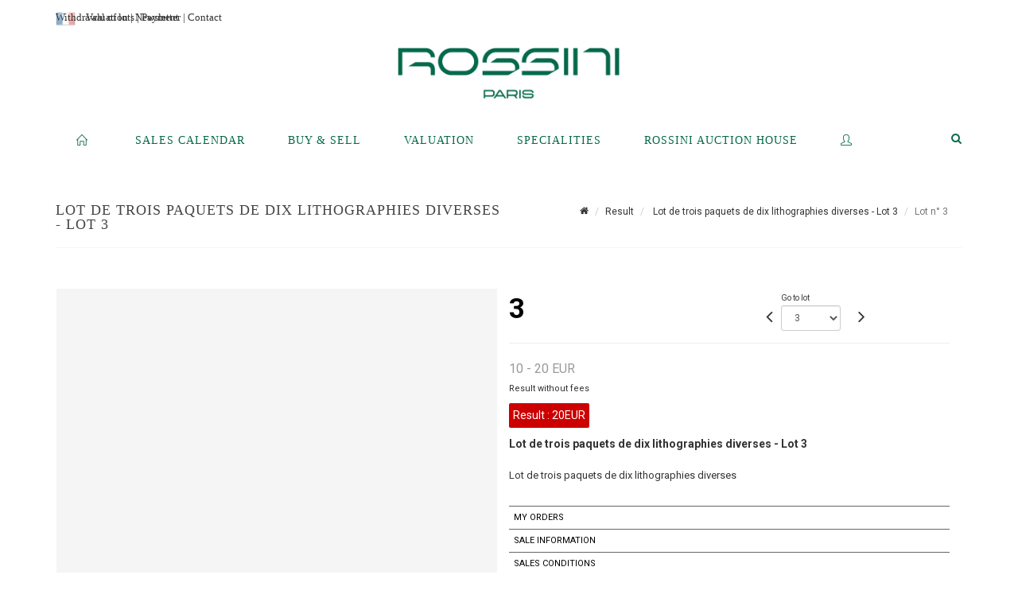

--- FILE ---
content_type: text/html;charset=UTF-8
request_url: https://www.rossini.fr/en/lot/18755/3584985-lot-de-trois-paquets-de-dix-lithographies-diverses
body_size: 58455
content:
<!doctype html>
<html lang="en" class="no-js">
<head>
    <meta http-equiv="Content-Type" content="text/html; charset=UTF-8">
    <meta http-equiv="X-UA-Compatible" content="IE=edge,chrome=1">
    <title> Lot de trois paquets de dix lithographies diverses - Lot 3 </title>
    
    
        



    

     
         
         <meta property="og:title" content="Lot de trois paquets de dix lithographies diverses - Lot 3">
     
    
        <meta name="description" content="Toutes les informations sur le lot Lot de trois paquets de dix lithographies... - Lot 3 - Rossini"/>
		<meta property="og:description" content="Toutes les informations sur le lot Lot de trois paquets de dix lithographies... - Lot 3 - Rossini">
    
	
		<meta name="keywords" content="">
	




<meta name="language" content="fr">


<!-- HREF LANG -->


	
		<link rel="alternate" hreflang="en"
			  href="https://www.rossini.fr/en/lot/18755/3584985-lot-de-trois-paquets-de-dix-lithographies-diverses" />

	
		<link rel="canonical" href="https://www.rossini.fr/lot/18755/3584985-lot-de-trois-paquets-de-dix-lithographies-diverses" />
	
		<link rel="alternate" hreflang="fr"
			  href="https://www.rossini.fr/lot/18755/3584985-lot-de-trois-paquets-de-dix-lithographies-diverses" />




<meta name="viewport" content="width=device-width, initial-scale=1, maximum-scale=1"/>
<meta name="author" content="Rossini">
<meta name="identifier-url" content="">
<meta name="layout" content="main"/>
<meta property="og:site_name" content="Rossini">
<meta property="og:locale" content="en">
<meta property="og:url" content="https://www.rossini.fr/en/lot/18755/3584985-lot-de-trois-paquets-de-dix-lithographies-diverses"/>
<meta property="og:image" content="https://medias-static-sitescp.zonesecure.org/sitegenerique/62/logos/logo-0820250915131855.png"/>
<link rel="shortcut icon" href="https://medias-static-sitescp.zonesecure.org/sitegenerique/62/logos/logo-09-_1_20260107154903.ico" type="image/x-icon">
<link rel="icon" href="https://medias-static-sitescp.zonesecure.org/sitegenerique/62/logos/logo-09-_1_20260107154903.ico" />

<!-- GoogleFonts    ============================================= -->
<link href="https://fonts.googleapis.com/css?family=Roboto:" rel="stylesheet"><link href="https://fonts.googleapis.com/css?family=Roboto:700" rel="stylesheet">
<!-- Stylesheets    ============================================= -->

<link rel="stylesheet" href="/assets/bootstrap-2702cc3efe0973add8272e0853ab03a3.css"/>
<link rel="stylesheet" href="/assets/font-awesome/css/font-awesome.min-84f0e98c247f3592f710ccde278d799c.css"/>
<link rel="stylesheet" href="/assets/style-6f91c0476104ee16f6fea9387a0decc9.css"/>
<link rel="stylesheet" href="/assets/font-icons-2145a7dee7ed7e44ae2f1897272842b8.css"/>
<link rel="stylesheet" href="/assets/icomoon-36189714d365d3d2ad41c87302fc4927.css"/>
<link rel="stylesheet" href="/assets/animate-ca9c031f7663c9e52b815d368f541c0e.css"/>
<link rel="stylesheet" href="/assets/magnific-popup-bd76b2742b05e58017f0fe452a612c2c.css"/>
<link rel="stylesheet" href="/assets/responsive-8fa874eb92fb7932dfb539001ee06bdd.css"/>


<!-- REVOLUTION SLIDER	============================================= -->
<link rel="stylesheet" href="https://cdn.drouot.com/assets?name=revolution_slider/css/layers.css">
<link rel="stylesheet" href="https://cdn.drouot.com/assets?name=revolution_slider/css/settings.css">
<link rel="stylesheet" href="https://cdn.drouot.com/assets?name=revolution_slider/css/navigation.css">


<link rel="stylesheet" href="/assets/jquery_toast/jquery.toast-45c7a0d117e54c9e9a29b32ba06784a8.css"/>
<link rel="stylesheet" href="/assets/cp-088cf35f8f3474c63d77b7860a79b0ee.css"/>
<script type="text/javascript" src="https://cdn.drouot.com/assets?name=cpg/jquery-743584baf8fc09dcd82ba03b2c8d990e.js"></script>

<!--[if lt IE 9]>
    <script src="http://css3-mediaqueries-js.googlecode.com/svn/trunk/css3-mediaqueries.js"></script>
<![endif]-->

<!-- CAROUSEL	============================================= -->
<script type="text/javascript" src="/assets/include/carousel-plugin/owl.carousel.min-58f126a356f7a1eb5ef4de741979f957.js" ></script>

<style type="text/css">
.openseadragon { background-color: #ffffff; border: 1px solid #ffffff; color: #333333; height: 600px; width: 400px; }
/* ******************************** GENERAL OPTIONS ******************************** */
.cpgen-container{
width:100%;margin-left:auto;margin-right:auto;padding-left : 0px ; padding-top : 0px ;padding-right : 0px ; padding-bottom : 0px ;}

/* ******************************** TYPOGRAPHY ******************************** */

    /*  BODY ============== */
    body {color : #333333;text-transform: none;font-family: Roboto, Arial, Helvetica, sans-serif ;/*font-style : ;font-weight : ;*/font-size : 14px;letter-spacing : 0px;}
    body a:link {color : #333333;}
    body a:visited {color : #333333;}
    body a:hover {color : #333333;}

    /*  NAV ============== */
    nav {color : #05694B;text-transform: uppercase;font-family: Georgia, serif, Arial, Helvetica, sans-serif ;/*font-style : ;font-weight : ;*/font-size : 14px;letter-spacing : 0px;}
    nav a:link {color : #05694B;}
    nav a:visited {color : #05694B;}
    nav a:hover {color : #000000;}

    /*  FOOTER ============== */
    footer {color : #ffffff;text-transform: none;font-family: Roboto, Arial, Helvetica, sans-serif ;/*font-style : ;font-weight : ;*/font-size : 14px;letter-spacing : 0px;}
    footer a:link {color : #ffffff;}
    footer a:visited {color : #ffffff;}
    footer a:hover {color : #ffffff;}

    /*  H1 ============== */
    h1 {color : #05694B;text-transform: uppercase;font-family: Georgia, serif, Arial, Helvetica, sans-serif ;/*font-style : ;font-weight : ;*/font-size : 23px;letter-spacing : 0px;}
    h1 a:link {color : #05694B;}
    h1 a:visited {color : #05694B;}
    h1 a:hover {color : #05694B;}

    /*  H2 ============== */
    h2 {color : #05694B;text-transform: none;font-family: Roboto, Arial, Helvetica, sans-serif ;/*font-style : ;font-weight : ;*/font-size : 15px;letter-spacing : 0px;}
    h2 a:link {color : #05694B;}
    h2 a:visited {color : #05694B;}
    h2 a:hover {color : #05694B;}

    /*  H3 ============== */
    h3 {color : #05694B;text-transform: none;font-family: Roboto, Arial, Helvetica, sans-serif ;/*font-style : ;font-weight : ;*/font-size : 16px;letter-spacing : 0px;}
    h3 a:link {color : #05694B;}
    h3 a:visited {color : #05694B;}
    h3 a:hover {color : #05694B;}

    /*  H4 ============== */
    h4 {color : #05694B;text-transform: none;font-family: Roboto, Arial, Helvetica, sans-serif ;/*font-style : ;font-weight : ;*/font-size : 15px;letter-spacing : 0px;}
    h4 a:link {color : #05694B;}
    h4 a:visited {color : #05694B;}
    h4 a:hover {color : #05694B;}

    /*  H5 ============== */
    h5 {color : #05694B;text-transform: none;font-family: Roboto, Arial, Helvetica, sans-serif ;/*font-style : ;font-weight : ;*/font-size : 14px;letter-spacing : 0px;}
    h5 a:link {color : #05694B;}
    h5 a:visited {color : #05694B;}
    h5 a:hover {color : #05694B;}

    /*  H6 ============== */
    h6 {color : #05694B;text-transform: none;font-family: Roboto, Arial, Helvetica, sans-serif ;/*font-style : ;font-weight : ;*/font-size : 14px;letter-spacing : 0px;}
    h6 a:link {color : #05694B;}
    h6 a:visited {color : #05694B;}
    h6 a:hover {color : #05694B;}


/* ******************************** LOGO ******************************** */
#cpgenlogo{margin-left : px ;margin-top : px ;margin-right : px ;margin-bottom : px ; float: left;}

/* ******************************** HEADER ******************************** */

.cpgen-header {padding-left : 0px ;padding-top : 0px ;
padding-right : 0px ;padding-bottom : 20px ;margin-left : 0px ;margin-top : 0px ;margin-right : 0px ;margin-bottom : 0px ;background-color : #ffffff ;border-top: 0px solid #ffffff;border-bottom: 0px solid #ffffff;}


/* ******************************** MENU ******************************** */
#cpgen-menu {background-color : #ffffff;}
#header.sticky-header #primary-menu ul li {padding-left : 0px ;padding-top : 0px ;padding-right : 0px ;padding-bottom : 20px;}
#cpgen-menu li:hover{background:#ffffff;}
#primary-menu {font-weight: normal !important;background-color : #ffffff;float:left;}
#header.sticky-header:not(.static-sticky) #primary-menu > ul > li > a {line-height:40px;}
#header.sticky-header #header-wrap{height: 40px;background-color : #ffffff;color : #477380 ;}
#header.sticky-header #header-wrap img{max-height:40px;}
#primary-menu , #primary-menu.style-2 {height: 40px;}
#primary-menu.style-2 > div > ul > li > a{height: 40px;}
.device-sm #header.sticky-style-2 #header-wrap, .device-xs #header.sticky-style-2 #header-wrap, .device-xxs #header.sticky-style-2 #header-wrap{background-color : #ffffff;}
#header.sticky-style-2 #header-wrap, #header.sticky-style-3 #header-wrap, #primary-menu.style-2 > div > ul > li > a {height:40px;line-height:40px}
#primary-menu.style-2 ul ul, #primary-menu.style-2 ul li .mega-menu-content{top:40px}

#primary-menu-trigger {background-color:#ffffff !important;}
#primary-menu-trigger .icon-reorder{color:#05694B !important;}
#header.transparent-header.full-header #primary-menu > ul { border-right-color: rgba(0,0,0,0.1); }
#primary-menu ul {list-style: none;	height:40px;	margin: 0;}
#primary-menu > ul {float: left; }
#primary-menu ul li.mega-menu { position: inherit; }
#primary-menu ul li:first-child { margin-left: 0; }
#primary-menu ul li a {padding-left : 26px ;padding-top : 3px ;padding-right : 26px;padding-bottom : 3px ; height: 40px;line-height: 40px;}
#primary-menu ul li .mega-menu-content {background-color: #ffffff;	border-top: 2px solid #ffffff;}
#primary-menu ul ul{background-color: #ffffff; width:250px;display: none;}
#primary-menu ul ul a {	color: #05694B !important;}
#primary-menu ul ul li:hover > a {background-color: #ffffff !important;color: #05694B!important;}
#primary-menu .dropdown hr{color : #ffffff;}
#primary-menu .container #top-search form input{color: #05694B!important;}
#primary-menu .container #top-search form input::placeholder {color:#05694B!important;}

/* ******************************** BACKGROUND ******************************** */
body{background-color:#ffffff;background-image: ;background-repeat: ;}


/* ******************************** FOOTER ******************************** */
#footer{padding-left : 0px ;padding-top : 35px ;padding-right : 0px ;padding-bottom : 0px ;margin-left : 0px ;margin-top : 0px ;margin-right : 0px ;margin-bottom : 0px ;border-top: 1px solid #05694B;border-bottom: 0px solid #05694B ;background : #05694b;color : #ffffff ; }
#footer a{#ffffff ;}



/* ******************************** SOCIAL ******************************** */
.cpgen-header .cpgen-social {font-size:1000;color:#000000;}
.cpgen-footer .cpgen-social {font-size:10;color:#000000;}

#primary-menu ul li .mega-menu-content  {width: 100% !important; }
</style>
<link rel="stylesheet" href="https://medias-static-sitescp.zonesecure.org/sitegenerique/62/css/cssFile20260108100643.css" type="text/css" />

<script type="text/javascript" src="https://cdn.drouot.com/assets?name=cpg/cookiechoices-abc20e1381d834f5f6bf5378262b9b5c.js"></script>
<script>
    window.dataLayer = window.dataLayer || [];
    function gtag(){dataLayer.push(arguments);}

    gtag('consent', 'default', {
        'ad_storage': 'denied',
        'ad_user_data': 'denied',
        'ad_personalization': 'denied',
        'analytics_storage': 'denied'
    });
</script>

    <!-- Google tag (gtag.js) -->
        <script async src="https://www.googletagmanager.com/gtag/js?id=G-M2VJ74SB5S"></script>
        <script>
            if (!isTrackingActivated()) {
                window['ga-disable-G-M2VJ74SB5S'] = true;
            } else {
                gtag('js', new Date());
                gtag('config', 'G-M2VJ74SB5S');
                updateGtagConsent('granted');
            }
        </script>
    <!-- End Google tag (gtag.js) -->




    <link rel="stylesheet" href="https://cdnjs.cloudflare.com/ajax/libs/font-awesome/6.5.0/css/all.min.css">


    
    <script src="https://cdn.jsdelivr.net/npm/vanilla-lazyload@17.1.2/dist/lazyload.min.js"></script>

</head>
<body class="en">



<div class="cpgen-container">
    
    <div class="cpgen-header">
        
            <div id="top-bar">
    <div class="container clearfix">
        <div class="col_half nobottommargin flags">
            <div class="top-links">
                
    

    
        <a href="/lot/18755/3584985-lot-de-trois-paquets-de-dix-lithographies-diverses" class="languefr">
            <img src="/assets/flags/fr-bcf33ecee56e3e2424fa4daf4b1d2011.png" />
        </a>
    


                <a href="/en/online-valuation" target="_blank">Valuation</a> | <a href="/en/newsletter" target="_blank">Newsletter</a> | <a href="/en/find-us" target="_blank">Contact</a>
            </div>
        </div>

        <div class="col_half fright  nobottommargin social">
            <div id="top-social">
                <ul>
    

    

    

    

    

        

            <li><a target="_blank"
                   href="https://www.instagram.com/rossini_auction/?hl=fr"
                   class="si-instagram"><span class="ts-icon"><i class="icon-instagram"></i>
                </span><span class="ts-text">instagram</span></a></li>

        
    

    

    

    

        

            <li><a target="_blank"
                   href="https://www.facebook.com/RossiniMaisonDeVentesAuxEncheres/"
                   class="si-facebook"><span class="ts-icon"><i class="icon-facebook"></i>
                </span><span class="ts-text">facebook</span></a></li>

        
    

    

    

</ul>
            </div>
        </div>
    </div>
</div>
<header id="header" class="header6 sticky-style-2">
    <div class="container clearfix">
        <div id="primary-menu-trigger"><i class="icon-reorder"></i></div>
        <div id="cpgenlogo">
            <!-- Logo  ============================================= -->
            <div id="logo">
                <a href="/en/home"
                   class="standard-logo"
                   data-dark-logo="https://medias-static-sitescp.zonesecure.org/sitegenerique/62/logos/logo-0820250915131855.png">
                    <img style=""
                         src="https://medias-static-sitescp.zonesecure.org/sitegenerique/62/logos/logo-0820250915131855.png"
                         alt="Rossini">
                </a>
                <a href="/en/home"
                   class="retina-logo"
                   data-dark-logo="https://medias-static-sitescp.zonesecure.org/sitegenerique/62/logos/logo-0820250915131855.png"><img src="https://medias-static-sitescp.zonesecure.org/sitegenerique/62/logos/logo-0820250915131855.png" alt="Rossini"></a>
            </div>
            <!-- #logo end -->
        </div>
        <div class="texteHeader">
            <a href="/en/withdraw-an-item" target="_blank">Withdrawal of lots</a> | <a href="/en/online-payement" target="_blank">Payment</a>
        </div>
    </div>
    <div id="cpgen-menu">
        <div id="header-wrap"
             class="container">
            <nav id="primary-menu" class="style-2">
    <div class="container clearfix">
        <ul>

    <li>
        
            <a href="/en/home" >
                <div>
                    <i class='icon-line2-home'></i>
                </div>
            </a>
        
        
    </li>

    <li>
        
            <a href="#" >
                <div>
                    Sales calendar
                </div>
            </a>
        
        
            <ul>
                

    <li>
        
            <a href="/en/upcoming-sales" >
                <div>
                    Upcoming sales 
                </div>
            </a>
        
        
    </li>

    <li>
        
            <a href="/en/past-auctions" >
                <div>
                    Results
                </div>
            </a>
        
        
    </li>

            </ul>
        
    </li>

    <li>
        
            <a href="#" >
                <div>
                    Buy & Sell
                </div>
            </a>
        
        
            <ul>
                

    <li>
        
            <a href="/en/services" >
                <div>
                    Services
                </div>
            </a>
        
        
    </li>

    <li>
        
            <a href="/en/sell" >
                <div>
                    Selling at Rossini
                </div>
            </a>
        
        
    </li>

    <li>
        
            <a href="/en/online-payement" >
                <div>
                    Online payement
                </div>
            </a>
        
        
    </li>

    <li>
        
            <a href="/en/online-deposit" >
                <div>
                    Online deposit
                </div>
            </a>
        
        
    </li>

            </ul>
        
    </li>

    <li>
        
            <a href="#" >
                <div>
                    Valuation
                </div>
            </a>
        
        
            <ul>
                

    <li>
        
            <a href="/en/online-valuation" >
                <div>
                    Online Valuations
                </div>
            </a>
        
        
    </li>

    <li>
        
            <a href="#" >
                <div>
                    Valuations in regions
                </div>
            </a>
        
        
            <ul>
                

    <li>
        
            <a href="/en/valuation-auvergne-rhone-alpes" >
                <div>
                    Auvergne-Rhône-Alpes
                </div>
            </a>
        
        
    </li>

    <li>
        
            <a href="/en/valuation-bourgogne-franche-Comte" >
                <div>
                    Bourgogne-Franche-Comté
                </div>
            </a>
        
        
    </li>

    <li>
        
            <a href="/en/valuation-bretagne" >
                <div>
                    Bretagne
                </div>
            </a>
        
        
    </li>

    <li>
        
            <a href="/en/valuation-centre-val-de-loire" >
                <div>
                    Centre-Val de Loire
                </div>
            </a>
        
        
    </li>

    <li>
        
            <a href="/en/valuation-corse" >
                <div>
                    Corse
                </div>
            </a>
        
        
    </li>

    <li>
        
            <a href="/en/valuation-grand-est" >
                <div>
                    Grand Est
                </div>
            </a>
        
        
    </li>

    <li>
        
            <a href="/en/valuation-ile-de-france" >
                <div>
                    Île-de-France
                </div>
            </a>
        
        
    </li>

    <li>
        
            <a href="/en/valuation-normandie" >
                <div>
                    Normandie
                </div>
            </a>
        
        
    </li>

    <li>
        
            <a href="/en/valuation-nouvelle-aquitaine" >
                <div>
                    Nouvelle-Aquitaine
                </div>
            </a>
        
        
    </li>

    <li>
        
            <a href="/en/valuation-occitanie" >
                <div>
                    Occitanie
                </div>
            </a>
        
        
    </li>

    <li>
        
            <a href="/en/valuation-pays-de-la-loire" >
                <div>
                    Pays de la Loire
                </div>
            </a>
        
        
    </li>

    <li>
        
            <a href="/en/valuation-provence-cote-azur" >
                <div>
                    Provence-Alpes-Côte d'Azur
                </div>
            </a>
        
        
    </li>

    <li>
        
            <a href="/en/valuation-abroad" >
                <div>
                    Abroad
                </div>
            </a>
        
        
    </li>

            </ul>
        
    </li>

            </ul>
        
    </li>

    <li>
        
            <a href="/en/specialities" >
                <div>
                    Specialities
                </div>
            </a>
        
        
    </li>

    <li>
        
            <a href="#" >
                <div>
                    Rossini auction house
                </div>
            </a>
        
        
            <ul>
                

    <li>
        
            <a href="/en/about-us" >
                <div>
                    About us
                </div>
            </a>
        
        
    </li>

    <li>
        
            <a href="/en/team" >
                <div>
                    Rossini team
                </div>
            </a>
        
        
    </li>

    <li>
        
            <a href="/en/find-us" >
                <div>
                    Contact
                </div>
            </a>
        
        
    </li>

    <li>
        
            <a href="/en/sale-room" >
                <div>
                    Sales room
                </div>
            </a>
        
        
    </li>

    <li>
        
            <a href="/en/withdraw-an-item" >
                <div>
                    To withdraw an item
                </div>
            </a>
        
        
    </li>

    <li>
        
            <a href="/en/newsletter" >
                <div>
                    Newsletter
                </div>
            </a>
        
        
    </li>

    <li>
        
            <a href="/en.news" >
                <div>
                    Our news 
                </div>
            </a>
        
        
    </li>

            </ul>
        
    </li>

    <li>
        
            <a href="https://int.rossini.fr/membre/login" target='_blank'>
                <div>
                    <i class='icon-line2-user'></i>
                </div>
            </a>
        
        
    </li>
</ul>
            
<div id="top-cart">
    <a href="#" id="top-cart-trigger">
        <i class="icon-legal"></i>
    </a>
    <div class="top-cart-content" id="top-cart-content">
        <div class="top-cart-title">
            <p>Absentee bids </p>
        </div>
        <div class="top-cart-items" id="top-cart-items">
            <template id="cart-item-list">
                <div class="top-cart-item clearfix">
                    <div class="top-cart-item-desc">
                        <a href="/null/null"></a>
                        <span class="top-cart-item-price"></span>
                        <span class="top-cart-item-price"></span>
                    </div>
                </div>
            </template>
        </div>
    </div>
</div><!-- #top-cart end -->

<script type="text/javascript">
    function getQueryVariable(variable) {
        let query = window.location.search.substring(1);
        let vars = query.split('&');
        for (let i = 0; i < vars.length; i++) {
            let pair = vars[i].split("=");
            if (pair[0] === variable) {return pair[1];}
        }
        return false;
    }
    $(document).ready(function() {
        panierSize = 0;
        if (window.localStorage.getItem("panier") !== null && window.localStorage.getItem("panier") !== '') {
            panier = getPanier();
            panierSize = Object.keys(panier.lots).length;
        }
        if (window.location.search.indexOf("okLots") !== -1) {
            let lotIds = getQueryVariable("okLots").split(",");
            for (let i in lotIds) {
                deleteOrdre(lotIds[i]);
            }
            panierSize = Object.keys(panier.lots).length;
        }
        if (panierSize > 0) {
            $.toast({
                icon: 'info',
                text : "<p class=''>Don't forget to definitively validate your absentee bids in your <a href='/ordre'>cart</a>.</p>",
                allowToastClose: true,
                showHideTransition : 'slide',  // It can be plain, fade or slide
                hideAfter : false,             // `false` to make it sticky or time in miliseconds to hide after
                stack : 2,                     // `false` to show one stack at a time count showing the number of toasts that can be shown at once
                textAlign : 'left',            // Alignment of text i.e. left, right, center
                position : 'top-right'       // bottom-left or bottom-right or bottom-center or top-left or top-right or top-center or mid-center or an object representing the left, right, top, bottom values to position the toast on page
            })
            Object.keys(panier.lots).forEach(function (lotId) {
                let t = document.querySelector('#cart-item-list');
                let a = t.content.querySelectorAll("a");
                a[0].textContent = "lot n° "+panier.lots[lotId].n;
                let s = t.content.querySelectorAll("span");
                s[0].textContent = panier.lots[lotId].d;
                if (panier.lots[lotId].m === -1) {
                    s[1].textContent = 'Phone bid';
                } else {
                    s[1].textContent = panier.lots[lotId].m + ' ' + panier.lots[lotId].c;
                }

                let x = document.getElementById("top-cart-items");
                let clone = document.importNode(t.content, true);
                x.appendChild(clone)
            })

            let panierSizeSpan = document.createElement("span");
            panierSizeSpan.textContent = window.panierSize.toString();
            document.getElementById("top-cart-trigger").appendChild(panierSizeSpan);

            let btnPanier = document.createElement("a");
            btnPanier.rel = "nofollow";
            btnPanier.className = "button button-3d button-small nomargin fright";
            btnPanier.textContent = 'Send absentee bid';
            btnPanier.href = '/null/null';
            let btnPanierDiv = document.createElement("div");
            btnPanierDiv.className = "top-cart-action clearfix";
            btnPanierDiv.appendChild(btnPanier);

            document.getElementById("top-cart-content").appendChild(btnPanierDiv);
        } else {
            let panierList = document.createElement("p");
            panierList.textContent = "Your absentee bids list is empty, browse the catalogs to add lots to your list.";
            document.getElementById("top-cart-items").appendChild(panierList);
        }

    });
</script>

            
                <div id="top-search">
                    <a href="#" id="top-search-trigger"><i class="icon-search3"></i><i class="icon-line-cross"></i></a>
                    <form action="/en/search" method="get">
                        <input type="text" name="query" class="form-control" value="" placeholder="Search an item, an artist">
                        <input type="submit" class="loupe" id="AccueilBtChercher" value="">
                    </form>
                </div>
            
    </div>
</nav>
        </div>
    </div>
</header>

        
    </div>

    <div class="container">
        
        
            <div class="clear"></div>

<div class="basic layoutsPage">
    <div class="layoutsExemple col-md-12">
        
<section id="page-title" class="page-title-mini page-title-nobg">
    <div class="clearfix">
        <h1>
            Lot de trois paquets de dix lithographies diverses - Lot 3
        </h1>
        <ol class="breadcrumb">
            <li><a href='/'>
                <icon class='icon-home2'></icon>
            </a></li>
            <li><a href='/resultats'>Result</a>
            </li>
            <li><a href="/en/catalog/18755-estampes-photographies-dessins-sculptures-peintures-xixe">
                Lot de trois paquets de dix lithographies diverses - Lot 3
            </a></li>
            <li class="active">Lot n° 3&nbsp;</li>
        </ol>
    </div>
</section>
<section id="content">
    <div class="detailLot content-wrap Vente18755 Etude162 Etude2">
            <div class="single-product">
                <div class="product">
                    <div class="col-xs-12 col-md-6 product-img noPaddingLeft">
                        
                            
<script type="text/javascript" src="https://cdn.drouot.com/assets?name=openseadragon/openseadragon.min.js"></script>
<div class="col-xs-12 padding0">
    <div id="zoomImage" class="openseadragon">
        <div id="toolbarDiv"></div>
        
        <script type="text/javascript">
            var viewer = OpenSeadragon({
                        id:            "zoomImage",
                        prefixUrl:     "https://cdn.drouot.com/assets?name=openseadragon/images/",
                        showNavigator:  true,
                        toolbar:       "toolbarDiv",
                        nextButton:     "next",
                        previousButton: "previous",
                        autoHideControls: false,
                        maxZoomPixelRatio: 3,
                        minZoomPixelRatio: 0.5,
                        navigatorSizeRatio: 0.12,
                        controlsFadeDelay: 0,
                        controlsFadeLength: 500,
                        showReferenceStrip: false,
                        animationTime: 0.8,
                        imageSmoothingEnabled: true,
                    });
                    $(document).ready(function() {
//                        setTimeout( function(){
//                                   innerHTML2 = $(".intercom-launcher-discovery-frame").contents().find("html").html();
//                                   innerHTML = $('.intercom-launcher-frame').contents().find("html").html();
//                                   innerHTML3 = $("#intercom-frame").contents().find("html").html();
//                               }, 3000);
                        var tiles = [
                            
                        ];
                        var tile = 0;
                        var length = tiles.length - 2;
                        viewer.addTiledImage(tiles[0]); //init sur la première image
                        $(".thumbPreview").click(function() { //quand on clique ça change l'image
                            tile = parseInt($(this).data("thumb-index"));
                            viewer.close();
                            viewer.addTiledImage(tiles[parseInt($(this).data("thumb-index"))]);
                        });
                        var container = $('div.image-container');
                        $("#next").click(function() {
                            if (tile <= length) {
                                tile++;
                            } else {
                                tile = 0;
                            }
                            viewer.close();
                            viewer.addTiledImage(tiles[tile]);
                            scrollTo=$("#thumbImage-"+tile);
                            container.animate({
                                scrollTop: scrollTo.offset().top - container.offset().top + container.scrollTop()
                            })
                        });
                        $("#previous").click(function() {
                            if (tile === 0) {
                                tile = length + 1;
                            } else {
                                tile--;
                            }
                            viewer.close();
                            viewer.addTiledImage(tiles[tile]);
                            scrollTo=$("#thumbImage-"+tile);
                            container.animate({
                                scrollTop: scrollTo.offset().top - container.offset().top + container.scrollTop()
                            })
                        });
        });

    </script>
        <noscript>
            
        </noscript>
    </div>
</div>

<div class="clear"></div>
<div class="col-xs-12 noPaddingLeft thumbBlocmaster">
    
</div>
                        
                    </div>

                    <div class="col-xs-12 col-md-6 product-desc">
                        <div class="fiche_numero_lot">
                            <span class="fiche_lot_label">Lot</span> <span class="fiche_lot_labelnum">n°</span> <span class="fiche_lot_num">3</span>
                        </div>
                        <div class="col-md-5 padding0 floatRight">
                            
<div class="lot_navigation">
    <div class="lot_prec_suiv">
        <span class="lot_precedent col-xs-1 padding0" onclick="javascript:jQuery('#preview-form').submit()">
            
                <form id="preview-form" method="post" action="/action/goToLot?id=3584984" style="display: inline-block;margin-top: 7px;">
                    <input type="hidden" name="cpId" value="62"/>
                    <input type="hidden" name="venteId" value="18755"/>
                    <input type="hidden" name="newLang" value="en"/>
                    <i class="icon-angle-left" style="font-size:24px;cursor:pointer;"></i>
                </form>
            
        </span>
        <span class="lot_combo col-xs-6 col-md-5 padding0 alignCenter">
            <span class="info_cache font10 alignCenter">Go to lot</span>
            <form id="combo-form" class="form-group"
                  action="/action/goToLot"
                  method="post"
                  style="display: inline-block;">
                <input type="hidden" name="cpId" value="62"/>
                <input type="hidden" name="venteId" value="18755"/>
                <input type="hidden" name="newLang" value="en"/>
                <select id="combo-num" class="form-control" name="id" style="height:32px; width:auto; font-size: 12px; min-width:75px; " onchange="this.form.submit()" >
<option value="3584983" >1</option>
<option value="3584984" >2</option>
<option value="3584985" selected="selected" >3</option>
<option value="3584986" >4</option>
<option value="3584987" >5</option>
<option value="3584988" >6</option>
<option value="3584989" >7</option>
<option value="3584990" >8</option>
<option value="3584991" >9</option>
<option value="3584992" >10</option>
<option value="3584993" >11</option>
<option value="3584994" >12</option>
<option value="3584995" >13</option>
<option value="3584996" >14</option>
<option value="3584997" >15</option>
<option value="3584998" >16</option>
<option value="3584999" >17</option>
<option value="3585000" >18</option>
<option value="3585001" >19</option>
<option value="3585002" >20</option>
<option value="3585003" >21</option>
<option value="3585004" >22</option>
<option value="3585005" >23</option>
<option value="3585006" >24</option>
<option value="3585007" >25</option>
<option value="3585008" >26</option>
<option value="3585009" >27</option>
<option value="3585010" >28</option>
<option value="3585011" >29</option>
<option value="3585012" >30</option>
<option value="3585013" >31</option>
<option value="3585014" >32</option>
<option value="3585015" >33</option>
<option value="3585016" >34</option>
<option value="3585017" >35</option>
<option value="3585018" >36</option>
<option value="3585019" >37</option>
<option value="3585020" >38</option>
<option value="3585021" >39</option>
<option value="3585022" >40</option>
<option value="3585023" >41</option>
<option value="3585024" >42</option>
<option value="3585025" >43</option>
<option value="3585026" >44</option>
<option value="3585027" >45</option>
<option value="3585028" >46</option>
<option value="3585029" >47</option>
<option value="3585030" >48</option>
<option value="3585031" >49</option>
<option value="3585032" >50</option>
<option value="3585033" >51</option>
<option value="3585034" >52</option>
<option value="3585035" >53</option>
<option value="3585036" >54</option>
<option value="3585037" >55</option>
<option value="3585038" >56</option>
<option value="3585039" >57</option>
<option value="3585040" >58</option>
<option value="3585041" >59</option>
<option value="3585042" >60</option>
<option value="3585043" >61</option>
<option value="3585044" >62</option>
<option value="3585045" >63</option>
<option value="3585046" >64</option>
<option value="3585047" >65</option>
<option value="3585048" >66</option>
<option value="3585049" >67</option>
<option value="3585050" >68</option>
<option value="3585051" >69</option>
<option value="3585052" >70</option>
<option value="3585053" >71</option>
<option value="3585054" >72</option>
<option value="3585055" >73</option>
<option value="3585056" >74</option>
<option value="3585057" >75</option>
<option value="3585058" >76</option>
<option value="3585059" >77</option>
<option value="3585060" >78</option>
<option value="3585061" >79</option>
<option value="3585062" >80</option>
<option value="3585063" >81</option>
<option value="3585064" >82</option>
<option value="3585065" >83</option>
<option value="3585066" >84</option>
<option value="3585067" >85</option>
<option value="3585068" >86</option>
<option value="3585069" >87</option>
<option value="3585070" >88</option>
<option value="3585071" >89</option>
<option value="3585072" >90</option>
<option value="3585073" >91</option>
<option value="3585074" >92</option>
<option value="3585075" >93</option>
<option value="3585076" >94</option>
<option value="3585077" >95</option>
<option value="3585078" >96</option>
<option value="3585079" >97</option>
<option value="3585080" >98</option>
<option value="3585081" >99</option>
<option value="3585082" >100</option>
<option value="3585083" >101</option>
<option value="3585084" >102</option>
<option value="3585085" >103</option>
<option value="3585086" >104</option>
<option value="3585087" >105</option>
<option value="3585088" >106</option>
<option value="3585089" >107</option>
<option value="3585090" >108</option>
<option value="3585091" >109</option>
<option value="3585092" >110</option>
<option value="3585093" >111</option>
<option value="3585094" >112</option>
<option value="3585095" >113</option>
<option value="3585096" >114</option>
<option value="3585097" >115</option>
<option value="3585098" >116</option>
<option value="3585099" >117</option>
<option value="3585100" >118</option>
<option value="3585101" >119</option>
<option value="3585102" >120</option>
<option value="3585103" >121</option>
<option value="3585104" >122</option>
<option value="3585105" >123</option>
<option value="3585106" >124</option>
<option value="3585107" >125</option>
<option value="3585108" >126</option>
<option value="3585109" >127</option>
<option value="3585110" >128</option>
<option value="3585111" >129</option>
<option value="3585112" >130</option>
<option value="3585113" >131</option>
<option value="3585114" >132</option>
<option value="3585115" >133</option>
<option value="3585116" >134</option>
<option value="3585117" >135</option>
<option value="3585118" >136</option>
<option value="3585119" >137</option>
<option value="3585120" >138</option>
<option value="3585121" >139</option>
<option value="3585122" >140</option>
<option value="3585123" >141</option>
<option value="3585124" >142</option>
<option value="3585125" >143</option>
<option value="3585126" >144</option>
<option value="3585127" >145</option>
<option value="3585128" >146</option>
<option value="3585129" >147</option>
<option value="3585130" >148</option>
<option value="3585131" >149</option>
<option value="3585132" >150</option>
<option value="3585133" >151</option>
<option value="3585134" >152</option>
<option value="3585135" >153</option>
<option value="3585136" >154</option>
<option value="3585137" >155</option>
<option value="3585138" >156</option>
<option value="3585139" >157</option>
<option value="3585140" >158</option>
<option value="3585141" >159</option>
<option value="3585142" >160</option>
<option value="3585143" >161</option>
<option value="3585144" >162</option>
<option value="3585145" >163</option>
<option value="3585146" >164</option>
<option value="3585147" >165</option>
<option value="3585148" >166</option>
<option value="3585149" >167</option>
<option value="3585150" >169</option>
<option value="3585151" >170</option>
<option value="3585152" >171</option>
<option value="3585153" >172</option>
<option value="3585154" >173</option>
<option value="3585155" >174</option>
<option value="3585156" >175</option>
<option value="3585157" >176</option>
<option value="3585158" >177</option>
<option value="3585159" >178</option>
<option value="3585160" >179</option>
<option value="3585161" >180</option>
<option value="3585162" >181</option>
<option value="3585163" >182</option>
<option value="3585164" >183</option>
<option value="3585165" >184</option>
<option value="3585166" >185</option>
<option value="3585167" >186</option>
</select>

            </form>
        </span>
        <span class="lot_suivant col-xs-1 noPaddingRight noPaddingLeft" onclick="javascript:jQuery('#next-form').submit()">
            
                <form id="next-form" method="post" action="/action/goToLot?id=3584986" style="display: inline-block; margin-top: 7px;">
                    <i class="icon-angle-right" style="font-size:24px;cursor: pointer;"></i>
                    <input type="hidden" name="cpId" value="62"/>
                    <input type="hidden" name="venteId" value="18755"/>
                    <input type="hidden" name="newLang" value="en"/>
                </form>
            
        </span>
    </div>
</div>
                        </div>

                        <div class="line"></div>
                        
                            <div class="estimLabelAff4">Estimation :</div>
                            <div class="estimAff4">
                                
                                    10 - 20
                                
                                EUR
                            </div>
                        

                        
                            
                                <div class="explicationResultats">
                                    Result without fees
                                </div>
                            
                            <div class="fiche_lot_resultat">
                                Result
                                : <nobr>20EUR</nobr></div>
                        
                        <div class="fiche_ordre_achat">
                            
                        </div>
                        

                        <div class="fiche_titre_lot">
                            Lot de trois paquets de dix lithographies diverses - Lot 3
                        </div>

                        <div class="fiche_lot_description" id="lotDesc-3584985">Lot de trois paquets de dix lithographies diverses</div>
                        
                        <div id="description-modal" class="modal fade bs-example-modal-lg" tabindex="-1" role="dialog" aria-labelledby="description-modal">
    <div class="modal-dialog modal-lg" role="document">
        <div class="modal-content">
            <div class="modal-header">
                <button type="button" class="close" data-dismiss="modal" aria-hidden="true">&times;</button>
                <h4 class="modal-title">
                    Sale information - Estampes, Photographies, Dessins, Sculptures, Peintures XIXe Modernes et Contemporains : Vente à 11 h 00 et 14 h 00
                </h4>
            </div>

            <div class="modal-body">
                <div class="te">
                    Vente en deux parties :
Les lots 1 à 199 à 11 h 00

Commissaire-priseur habilité
Pascale Marchandet

Responsable du département
Olivier NUZZO-REVOL 01 53 34 55 05
olivier.nuzzo@rossini.fr

Renseignements
Isabelle MEDINA 01 53 34 55 18
isabelle.medina@rossini.fr

Expositions publiques
Salle des Ventes Rossini 7, rue Rossini 75009 Paris
Lundi 27 janvier de 10 h 45 à 18 h 00



                </div>
            </div>

            <div class="modal-footer">
                <button type="button" class="btn btn-default" data-dismiss="modal">
                    Close
                </button>
            </div>
        </div>
    </div>
</div>
                        <div id="conditions-modal" class="modal fade bs-example-modal-lg" tabindex="-1" role="dialog" aria-labelledby="conditions-modal">
    <div class="modal-dialog modal-lg" role="document">
        <div class="modal-content">
            <div class="modal-header">
                <button type="button" class="close" data-dismiss="modal" aria-hidden="true">&times;</button>
                <h4 class="modal-title">
                    Sales conditions - Estampes, Photographies, Dessins, Sculptures, Peintures XIXe Modernes et Contemporains : Vente à 11 h 00 et 14 h 00
                </h4>
            </div>

            <div class="modal-body">
                <div class="te">
                    Contacter l'étude
                </div>
            </div>

            <div class="modal-footer">
                <button type="button" class="btn btn-default" data-dismiss="modal">
                    Close
                </button>
            </div>
        </div>
    </div>
</div>
                        <a href="/en/order"
                           class="mes_orders lien_droite">
                            <div class="droite_catalogue ordre">
                                My orders
                                </div>
                        </a> <a data-toggle="modal"
                                data-target="#description-modal"
                                class="droite_catalogue informations">
                        <div class="catalogue_informations"><span class="catalogue_informations_picto"></span>
                            Sale information
                        </div>
                    </a> <a data-toggle="modal"
                            data-target="#conditions-modal"
                            class="droite_catalogue cgv">
                        <div class="catalogue_cgv"><span class="catalogue_cgv_picto"></span>
                            Sales conditions
                        </div>
                    </a>
                        <a class="droite_catalogue retour_catalogue"
                            href="/en/catalog/18755-estampes-photographies-dessins-sculptures-peintures-xixe#lot3"><span class="catalogue_retour_picto"></span>
                        Return to catalogue
                    </a>

                        
                        <div class="si-share noborder clearfix fright">
                            <div>
                                <a target="_blank"
                                   href="https://www.facebook.com/sharer/sharer.php?u=https://www.rossini.fr/en/lot/18755/3584985-lot-de-trois-paquets-de-dix-lithographies-diverses"
                                   class="social-icon si-borderless si-facebook"><i class="icon-facebook"></i> <i class="icon-facebook"></i>
                                </a>
                                <a target="_blank"
                                    href="https://twitter.com/intent/tweet?url=https://www.rossini.fr/en/lot/18755/3584985-lot-de-trois-paquets-de-dix-lithographies-diverses&amp;text=Lot de trois paquets de dix lithographies diverses+&amp;via=Rossini"
                                    class="social-icon si-borderless si-twitter"><i class="icon-twitter"></i> <i class="icon-twitter"></i>
                            </a></div>
                        </div>

                        <div class="clear"></div>
                    </div>
                    <!-- end .single-project -->
                    <div class="clear"></div>
                </div>
            </div>
    </div>
</section>
    </div>
</div>

<div class="clear"></div>

        
    </div>

    
        <div id="gotoTop"
             class="icon-angle-up"
             style="display: none;"></div>

        <div class="cpgen-footer">
            
            <footer id="footer" class="Footer4 dark">
    <div id="copyrights">
        <div class="container clearfix">
            <div class="col_one_third textAlignLeft"><a href="/en/" target="_self"><img alt="Rossini" class="footer-logo" src="https://www.rossini.fr/uploads/Image/Logo-05.png" /></a></div>
            <div class="col_one_third textAlignCenter"><div class="socialFooter">
    


    


    


    


    
        

            <a target="_blank"
               href="https://www.instagram.com/rossini_auction/?hl=fr"
               class="social-icon si-small si-borderless nobottommargin  si-instagram">
                <i class="icon-instagram"></i><i class="icon-instagram"></i>
            </a>
        


    


    


    
        

            <a target="_blank"
               href="https://www.facebook.com/RossiniMaisonDeVentesAuxEncheres/"
               class="social-icon si-small si-borderless nobottommargin  si-facebook">
                <i class="icon-facebook"></i><i class="icon-facebook"></i>
            </a>
        


    


    


</div></div>
            <div class="col_one_third col_last textAlignRight"><strong>Rossini - Société de ventes aux enchères <br />7 rue Rossini - 7 rue Drouot - 75009 PARIS<br /><br />Tél : +33 (0)1 53 34 55 00<br /><br /><a href="mailto:contact@rossini.fr" target="_blank">contact@rossini.fr</a></strong></div>
            <div class="col-md-12 textAlignCenter"><div class="mentions-rossini" style="text-align: center;"><a href="/en/terms-services" target="_self">Terms of services</a> | <a href="/en/privacy-policy" target="_self">Privacy</a> | <a href="/en/legal-notice" target="_self">Legal notice</a><br /><br />© Rossini – Société de ventes volontaires de meubles aux enchères publiques agréée sous le N°2002-066 RCS Paris B 428 867 089</div>
<div style="text-align: center;"><br /><a class="bouton-drouot" href="https://drouot.com/website-creation-service" target="_blank">Site conçu par notre partenaire </a></div></div>
        </div>
    </div>
</footer>

        </div>
    


    
    <script language="javascript"
            type="text/javascript">
        function validatePaiement() {
            var msg = "";
            var exprMail = /^[\w\-\.\+]+\@[a-zA-Z0-9\.\-]+\.[a-zA-z0-9]{2,5}$/;
            var exprMontant = /^\d+[.,]?\d*$/;
            var exprTel = /^[0-9+ -.]+$/;
            var exprAlphanumeric = /^(?=.*[0-9a-zA-Z])([a-zA-Z0-9\-\s]+)$/;


            with (document.form1) {

                if (typeof ref !== 'undefined') {
                    if (ref.value == "") {
                        msg += "Le Numéro de bordereau est obligatoire\n";
                    }

                    if (ref.value.search(exprAlphanumeric)) {
                        msg += "Le numéro de bordereau doit être de type alphanumérique\n";
                    }
                }
                if (nom.value == "") msg += "Le champ Nom Prénom / Dénomination est obligatoire\n";
                if (mail.value === "") {
                    msg += "Le champs Mail est obligatoire \n"
                } else if (mail.value.search(exprMail) == -1) {
                      msg += "Mail invalide\n";
                }
                if (montant.value == "") {
                    msg += "Le champ Montant est obligatoire\n";
                } else {
                    if (montant.value.search(exprMontant) == -1) msg += "Montant invalide\n";
                }
            }
            if (msg.length > 0) {
                alert(msg);
            } else {
                //envoi du formulaire
                //alert("le formulaire va etre envoyé");
                document.form1.submit();
            }
        }
    </script>

    
    <script language="javascript"
            type="text/javascript">
        function validateJudicialForm() {
            var msg = "";
            var exprMontant = /^\d+[.,]?\d*$/;
            var exprTel = /^[0-9+ -.]+$/;
            var exprAlphanumeric = /^(?=.*[0-9])(?=.*[a-zA-Z])([a-zA-Z0-9]+)$/

            with (document.form1) {
                if (typeof ref !== 'undefined') {
                    if (ref.value == "") {
                        msg += "Le Numéro de dossier est obligatoire\n";
                    } else if (ref.value.search(exprAlphanumeric)) {
                    		msg += "Le Numéro de dossier doit être de type alphanumérique\n";
                    }
                }
                if (nom.value == "") msg += "Le champ Nom Prénom / Dénomination est obligatoire\n";
                if (mail.value === "") {
                    msg += "Le champs Mail est obligatoire \n"
                }
                if(tel.value === "") {
                    msg += "Le champs Téléphone est obligatoire\n"
                } else if (tel.value.search(exprTel)) {
                    msg += "Le champs Téléphone doit être de type alphanumérique\n";
                }
                if (montant.value == "") {
                    msg += "Le champ Montant est obligatoire\n";
                } else if (montant.value.search(exprMontant) == -1) {
                    msg += "Montant invalide\n";
                }
                if (affaire.value == "") {
                    msg += "Le champ Affaire est obligatoire\n";
                }
            }
            if (msg.length > 0) {
                alert(msg);
            } else {
                //envoi du formulaire
                //alert("le formulaire va etre envoyé");
                document.form1.submit();
            }
        }
    </script>
</div>




<div id="rgpd-popup" class="col-md-8 rgpd-popup hidden">
    <div class="col-md-9 rgpd-border-tlb">
        <a id="rgpd-continue-without-accepting" onclick="rgpdRefuseAll()"> Continue without accepting > </a>
        <h3 class="bold">We respect your privacy: </h3>
        <p style="margin-bottom: 2%">With your consent, we would like to use cookies placed by us on this site. Some of these cookies are strictly necessary for the smooth running of the site. Others are used to:</p>
        <ul>
            <li>
                <p>Personalize your browsing experience by remembering your choices and improving your user experience,</p>
            </li>
            <li>
                <p>Track the number of our visitors and understand how you access our site,</p>
            </li>
            <li>
                <p>Offer content and ads tailored to your interests.</p>
            </li>
        </ul>
        <p style="margin-top: 2%">Your consent to the installation of non-strictly necessary cookies is free and can be withdrawn or given at any time.</p>
    </div>

    <div class="col-md-12 rgpd-buttons">
        <button class="col-md-12 btn rgpd" style="background-color: white !important; color: #70c99e !important; width: 20%" onclick="showCustomConsent();"><strong>Customise my choices</strong></button>
        <button class="col-md-12 btn rgpd" style="width: 20%" onclick="rgpdAcceptAll();"><strong>Accept all</strong></button>
    </div>
</div>

<div id="rgpd-custom-popup" class="col-md-8 rgpd-popup hidden">
    <div class="rgpd-border-tlb rgpd-border-r">
        <div class="rgpd-header">
            <button class="col-md-3 btn rgpd-custom" style="width: 15%;" onclick="rgpdAcceptAll();"><strong>Accept all</strong></button>
            <br/>
            <h3 class="bold">Cookie management:</h3>
            <p>
                By allowing these cookies, you agree to the deposit, reading and use of tracking technologies necessary for their proper functioning.<br/>
                <a class="rgpd-link" href="/en/privacy-policy">Read more about our privacy policy.</a>
            </p>
        </div>
        <ul style="list-style-type: none;">
            <li>
                <input id="rgpd-switch-optional" type="checkbox"/>
                <label for="rgpd-switch-optional">
                    <span class="bold">Performance cookies:</span><br/>These cookies allow us to track traffic on our site and collect visitor activity with Google Analytics.
                </label>
            </li>
            <li>
                <input id="rgpd-switch-ga" type="checkbox" checked disabled/>
                <label for="rgpd-switch-ga">
                    <span class="bold">Analytics cookies (required):</span><br/>These cookies allow us to measure the audience of our site and generate anonymous visitor statistics.
                </label>
            </li>
            <li>
                <input id="rgpd-switch-tech" type="checkbox" checked disabled/>
                <label for="rgpd-switch-tech">
                    <span class="bold">Technical cookies (required): </span><br/>These cookies allow us to ensure the proper functioning of the site. They are necessary for navigation.
                </label>
            </li>
        </ul>
    </div>
    <div class="col-md-12 rgpd-buttons" style="justify-content: flex-end; margin-top: 5%">
        <button class="col-md-12 btn rgpd-custom" style="background-color: white !important; color: #70c99e !important; width: 15%;" onclick="rgpdRefuseAll();"><strong>Refuse all</strong></button>
        <button class="col-md-12 btn rgpd-custom" style="width: 15%;" onclick="customValidation();"><strong>Confirm</strong></button>
    </div>
</div>


<script type="text/javascript">
    document.addEventListener('DOMContentLoaded', function(event) {
        showCookieConsentBar();
    });
</script>

<script type="text/javascript" src="https://cdn.drouot.com/assets?name=cpg/plugins-965ee1728ff3be38759afe5384f8af61.js"></script>
<script type="text/javascript" src="https://cdn.drouot.com/assets?name=cpg/catalogue_fiche-4458d50facc1be3d2f1af21612df7781.js"></script>
<script type="text/javascript" src="https://cdn.drouot.com/assets?name=cpg/functions-1cb244fbea9ddddb7f8dcd14f5d72c57.js"></script>
<script type="text/javascript" src="/assets/isotope.pkgd.min-ba3b4af1600b522dcaf1c282cc25167d.js" ></script>
<script type="text/javascript" src="/assets/jquery_toast/jquery.toast-e6f482ca469096468b65a10857d19fa6.js" ></script>
</body>
</html>
